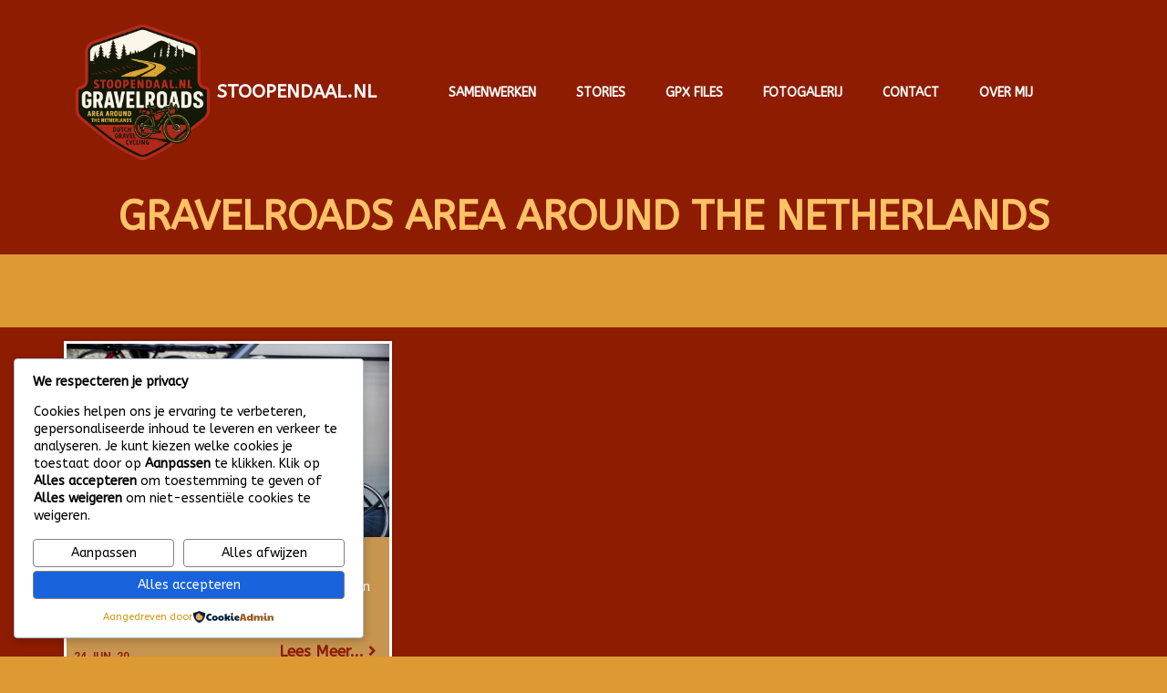

--- FILE ---
content_type: text/css
request_url: https://www.stoopendaal.nl/wp-content/cache/jch-optimize/assets/css/cc3893c87eb813ae2e4e42a28d1c07d9d656314ee34c0b0df94c1441865c48cc.css
body_size: -127
content:
@charset "UTF-8";
/***!  Style Declaration  !***/

body{background-image:url("https://www.stoopendaal.nl/wp-content/plugins/pagelayer/images/default-image.png")}


--- FILE ---
content_type: text/css
request_url: https://www.stoopendaal.nl/wp-content/cache/jch-optimize/assets/css/cc3893c87eb813ae2e4e42a28d1c07d9c5d9e42ea8b70b9c3034bab769ba57cb.css
body_size: -36
content:
@charset "UTF-8";
/***!  Style Declaration  !***/

.p-jqOBCxSh .pagelayer-col-holder{padding:10px}.p-jqOBCxSh>.pagelayer-background-overlay{-webkit-transition:all 400ms !important;transition:all 400ms !important}.p-jqOBCxSh .pagelayer-svg-top .pagelayer-shape-fill{fill:#227bc3}.p-jqOBCxSh .pagelayer-row-svg .pagelayer-svg-top{width:100%;height:100px}.p-jqOBCxSh .pagelayer-svg-bottom .pagelayer-shape-fill{fill:#e44993}.p-jqOBCxSh .pagelayer-row-svg .pagelayer-svg-bottom{width:100%;height:100px}


--- FILE ---
content_type: text/css
request_url: https://www.stoopendaal.nl/wp-content/cache/jch-optimize/assets/css/cc3893c87eb813ae2e4e42a28d1c07d9e5493956b9129dfeb8ff0f8b77cf2b5e.css
body_size: -186
content:
@charset "UTF-8";
/***!  Style Declaration  !***/

.p-vgz5976{text-align:center}


--- FILE ---
content_type: text/css
request_url: https://www.stoopendaal.nl/wp-content/cache/jch-optimize/assets/css/cc3893c87eb813ae2e4e42a28d1c07d9ee723ad92bc21736f9a895bfcbe62e8d.css
body_size: -179
content:
@charset "UTF-8";
/***!  Style Declaration  !***/

body{font-family:ABeeZee !important}


--- FILE ---
content_type: text/css
request_url: https://www.stoopendaal.nl/wp-content/cache/jch-optimize/assets/css/cc3893c87eb813ae2e4e42a28d1c07d9b1ed11e3391b6c0f7bad0aa9552a9f74.css
body_size: 76
content:
@charset "UTF-8";
/***!  Style Declaration  !***/

.p-m4k2309 .pagelayer-col-holder{padding:10px}.p-m4k2309>.pagelayer-background-overlay{background-color:var(--pagelayer-color-LVWAx0);opacity:1;-webkit-transition:all 400ms !important;transition:all 400ms !important}.p-m4k2309 .pagelayer-svg-top .pagelayer-shape-fill{fill:#227bc3}.p-m4k2309 .pagelayer-row-svg .pagelayer-svg-top{width:100%;height:100px}.p-m4k2309 .pagelayer-svg-bottom .pagelayer-shape-fill{fill:#e44993}.p-m4k2309 .pagelayer-row-svg .pagelayer-svg-bottom{width:100%;height:100px}.p-m4k2309{margin-top:80px;margin-right:0px;margin-bottom:40px;margin-left:0px;padding-top:0px;padding-right:0px;padding-bottom:0px;padding-left:0px}@media (max-width:780px) and (min-width:481px){.p-m4k2309{padding-top:0px;padding-right:0px;padding-bottom:0px;padding-left:0px}}@media (max-width:480px){.p-m4k2309{padding-top:0px;padding-right:0px;padding-bottom:0px;padding-left:0px}}


--- FILE ---
content_type: text/css
request_url: https://www.stoopendaal.nl/wp-content/cache/jch-optimize/assets/css/cc3893c87eb813ae2e4e42a28d1c07d9beb9c4611cd1ce118f294e501a9c129a.css
body_size: -41
content:
@charset "UTF-8";
/***!  Style Declaration  !***/

.pagelayer-row-holder .p-8yo2717{width:100%}.p-8yo2717>.pagelayer-background-overlay{-webkit-transition:all 400ms !important;transition:all 400ms !important}@media (max-width:780px) and (min-width:481px){.pagelayer-row-holder .p-8yo2717{width:100%}.p-8yo2717{padding-top:10px;padding-right:10px;padding-bottom:10px;padding-left:10px}}@media (max-width:480px){.pagelayer-row-holder .p-8yo2717{width:100%}.p-8yo2717{padding-top:10px;padding-right:10px;padding-bottom:10px;padding-left:10px}}


--- FILE ---
content_type: text/css
request_url: https://www.stoopendaal.nl/wp-content/cache/jch-optimize/assets/css/cc3893c87eb813ae2e4e42a28d1c07d976e2b2c4554193d39048ea7fb36d1107.css
body_size: 634
content:
@charset "UTF-8";
/***!  Style Declaration  !***/

.p-mue2352 .pagelayer-posts-container{grid-template-columns:repeat(3,1fr);grid-column-gap:30px;grid-row-gap:30px}.p-mue2352 .pagelayer-wposts-content{padding:10px 10px 10px 10px;color:#fff;text-align:left}.p-mue2352 .pagelayer-wposts-col{background-color:var(--pagelayer-color-c8nLrn);box-shadow:0px 1px 5px 0px rgba(0,0,0,0.15) !important;border-style:solid;border-color:#fcfcfc}.p-mue2352 .pagelayer-wposts-thumb{padding:calc(50% * 0.6) 0}.p-mue2352 .pagelayer-wposts-title{color:var(--pagelayer-color-LVWAx0);font-family:;font-size:20px !important;font-style:!important;font-weight:bold !important;font-variant:!important;text-decoration-line:!important;text-decoration-style:!important;line-height:em !important;text-transform:!important;letter-spacing:px !important;word-spacing:px !important;padding-top:0px;padding-bottom:0px}.p-mue2352 .pagelayer-wposts-meta *{color:var(--pagelayer-color-LVWAx0);font-family:Roboto;font-size:12px !important;font-style:!important;font-weight:600 !important;font-variant:!important;text-decoration-line:!important;text-decoration-style:!important;line-height:em !important;text-transform:Uppercase !important;letter-spacing:px !important;word-spacing:px !important}.p-mue2352 .pagelayer-wposts-meta{text-align:left;position:absolute;width:50%;bottom:0;bottom:8px;left:0;left:8px}.p-mue2352 .pagelayer-wposts-sep{font-size:12px !important;font-style:!important}.p-mue2352 .pagelayer-wposts-post{position:relative}.p-mue2352 .pagelayer-wposts-content .pagelayer-wposts-excerpt{padding:10px 0px 10px 0px}.p-mue2352 .pagelayer-wposts-more{font-family:ABeeZee;font-size:17px !important;font-style:!important;font-weight:bold !important;font-variant:!important;text-decoration-line:!important;text-decoration-style:!important;line-height:em !important;text-transform:capitalize !important;letter-spacing:px !important;word-spacing:px !important;color:var(--pagelayer-color-LVWAx0)}.p-mue2352 .pagelayer-wposts-mdiv{text-align:right}.p-mue2352 .pagelayer-btn-icon{padding:0 5px}.p-mue2352 .pagelayer-wposts-more.pagelayer-btn-holder{padding:4px 4px}.p-mue2352 .pagelayer-btn-holder{background-color:rgba(0,0,0,0.00)}.p-mue2352 .pagelayer-wposts-more:hover{color:#fff}.p-mue2352 .pagelayer-pagination{font-family:;font-size:px !important;font-style:!important;font-weight:!important;font-variant:!important;text-decoration-line:!important;text-decoration-style:!important;line-height:em !important;text-transform:!important;letter-spacing:px !important;word-spacing:px !important;text-align:center;padding:50px 0px 0px 0px}.p-mue2352 .pagelayer-pagination a.page-numbers{color:var(--pagelayer-color-LVWAx0)}.p-mue2352 .pagelayer-pagination a.page-numbers:hover{color:#000}.p-mue2352 .pagelayer-pagination .current{color:var(--pagelayer-color-LVWAx0)}.p-mue2352 .pagelayer_load_button{text-align:center}.p-mue2352 .pagelayer-btn-load{background-color:var(--pagelayer-color-c8nLrn);color:#fff;-webkit-transition:all 400ms !important;transition:all 400ms !important;border-color:#fff}.p-mue2352 .pagelayer-btn-anim-thin{background-color:unset !important;border-style:unset !important}.p-mue2352 .pagelayer-btn-anim-thin::before{background-color:var(--pagelayer-color-c8nLrn)}.p-mue2352 .pagelayer-btn-anim-thin::after{background-color:var(--pagelayer-color-c8nLrn)}.p-mue2352 .pagelayer-btn-load,.p-mue2352 .pagelayer-btn-anim-thin:after,.p-mue2352 .pagelayer-btn-anim-thin:before{border-style:solid;border-top-width:1px;border-right-width:1px;border-bottom-width:1px;border-left-width:1px}.p-mue2352{margin-top:5px;margin-right:5px;margin-bottom:5px;margin-left:5px;border-radius:0px 0px 0px 0px;-webkit-border-radius:0px 0px 0px 0px;-moz-border-radius:0px 0px 0px 0px;font-family:ABeeZee !important}@media (max-width:780px) and (min-width:481px){.p-mue2352 .pagelayer-posts-container{grid-template-columns:repeat(1,1fr)}}@media (max-width:480px){.p-mue2352 .pagelayer-posts-container{grid-template-columns:repeat(1,1fr)}}


--- FILE ---
content_type: text/css
request_url: https://www.stoopendaal.nl/wp-content/cache/jch-optimize/assets/css/cc3893c87eb813ae2e4e42a28d1c07d932625a97f25d95e5d6aaa9e2e2746a64.css
body_size: -107
content:
@charset "UTF-8";
/***!  Style Declaration  !***/

.p-8qy3437{background:var(--pagelayer-color-c8nLrn);border-style:solid;border-top-width:1px;border-right-width:1px;border-bottom-width:1px;border-left-width:1px;border-color:#fff}


--- FILE ---
content_type: text/css
request_url: https://www.stoopendaal.nl/wp-content/cache/jch-optimize/assets/css/cc3893c87eb813ae2e4e42a28d1c07d9745657b4f898d6ab249ecccfb48b4513.css
body_size: 10
content:
@charset "UTF-8";
/***!  Style Declaration  !***/

.p-iMXFUlQySurr3wno .pagelayer-col-holder{padding:10px}.p-iMXFUlQySurr3wno>.pagelayer-background-overlay{-webkit-transition:all 400ms !important;transition:all 400ms !important}.p-iMXFUlQySurr3wno .pagelayer-svg-top .pagelayer-shape-fill{fill:#fff}.p-iMXFUlQySurr3wno .pagelayer-row-svg .pagelayer-svg-top{width:100%;height:100px}.p-iMXFUlQySurr3wno .pagelayer-svg-bottom .pagelayer-shape-fill{fill:#fff}.p-iMXFUlQySurr3wno .pagelayer-row-svg .pagelayer-svg-bottom{width:100%;height:100px}.p-iMXFUlQySurr3wno{background:var(--pagelayer-color-LVWAx0);padding-top:70px;padding-right:0px;padding-bottom:70px;padding-left:0px}


--- FILE ---
content_type: text/css
request_url: https://www.stoopendaal.nl/wp-content/cache/jch-optimize/assets/css/cc3893c87eb813ae2e4e42a28d1c07d93063029f7a95ae924588a042287efd54.css
body_size: -36
content:
@charset "UTF-8";
/***!  Style Declaration  !***/

.p-mpLlwSm3CKolJXNn .pagelayer-col-holder{padding:10px}.p-mpLlwSm3CKolJXNn>.pagelayer-background-overlay{-webkit-transition:all 400ms !important;transition:all 400ms !important}.p-mpLlwSm3CKolJXNn .pagelayer-svg-top .pagelayer-shape-fill{fill:#fff}.p-mpLlwSm3CKolJXNn .pagelayer-row-svg .pagelayer-svg-top{width:100%;height:100px}.p-mpLlwSm3CKolJXNn .pagelayer-svg-bottom .pagelayer-shape-fill{fill:#fff}.p-mpLlwSm3CKolJXNn .pagelayer-row-svg .pagelayer-svg-bottom{width:100%;height:100px}


--- FILE ---
content_type: text/css
request_url: https://www.stoopendaal.nl/wp-content/cache/jch-optimize/assets/css/cc3893c87eb813ae2e4e42a28d1c07d9f9ff2e8af82fd785af26381002ec10b0.css
body_size: 47
content:
@charset "UTF-8";
/***!  Style Declaration  !***/

.p-gr71261 img{width:100px;height:{{val[1]}}px}.p-gr71261 .pagelayer-image-holder{text-align:center}.p-gr71261 .pagelayer-image-holder .pagelayer-image-overlay-content{text-align:center}.p-gr71261 .pagelayer-img{-webkit-transition:all 400ms;transition:all 400ms}.p-gr71261 .pagelayer-image-caption{color:#3E8EF7}.p-gr71261{background:var(--pagelayer-color-c8nLrn);border-style:solid;border-top-width:1px;border-right-width:1px;border-bottom-width:1px;border-left-width:1px;border-color:#fff}.p-gr71261:hover{font-family:PT Serif}


--- FILE ---
content_type: text/css
request_url: https://www.stoopendaal.nl/wp-content/cache/jch-optimize/assets/css/cc3893c87eb813ae2e4e42a28d1c07d9257fab6ef682cf7b2b72534e81a96627.css
body_size: -107
content:
@charset "UTF-8";
/***!  Style Declaration  !***/

.p-7si2439{background:var(--pagelayer-color-c8nLrn);border-style:solid;border-top-width:1px;border-right-width:1px;border-bottom-width:1px;border-left-width:1px;border-color:#fff}


--- FILE ---
content_type: text/css
request_url: https://www.stoopendaal.nl/wp-content/cache/jch-optimize/assets/css/cc3893c87eb813ae2e4e42a28d1c07d92bc199fe65f7b7b65347737e212374e8.css
body_size: -59
content:
@charset "UTF-8";
/***!  Style Declaration  !***/

.p-Nq79oOMPZTY79SvF .pagelayer-col-holder>div:not(:last-child){margin-bottom:15px}.p-Nq79oOMPZTY79SvF>.pagelayer-background-overlay{-webkit-transition:all 400ms !important;transition:all 400ms !important}.p-Nq79oOMPZTY79SvF{-webkit-animation-delay:600ms;animation-delay:600ms}


--- FILE ---
content_type: text/css
request_url: https://www.stoopendaal.nl/wp-content/cache/jch-optimize/assets/css/cc3893c87eb813ae2e4e42a28d1c07d979448b42d18403ac90303edb1035256d.css
body_size: 9
content:
@charset "UTF-8";
/***!  Style Declaration  !***/

.p-zgu1052 img{width:100px;height:{{val[1]}}px}.p-zgu1052 .pagelayer-image-holder{text-align:center}.p-zgu1052 .pagelayer-image-holder .pagelayer-image-overlay-content{text-align:center}.p-zgu1052 .pagelayer-img{-webkit-transition:all 400ms;transition:all 400ms}.p-zgu1052{background:var(--pagelayer-color-c8nLrn);border-style:solid;border-top-width:1px;border-right-width:1px;border-bottom-width:1px;border-left-width:1px;border-color:#fff}.p-zgu1052:hover{font-family:PT Serif}


--- FILE ---
content_type: text/css
request_url: https://www.stoopendaal.nl/wp-content/cache/jch-optimize/assets/css/cc3893c87eb813ae2e4e42a28d1c07d94f2a7ffa5b45d75983638238429adb56.css
body_size: 9
content:
@charset "UTF-8";
/***!  Style Declaration  !***/

.p-ghi4758 img{width:100px;height:{{val[1]}}px}.p-ghi4758 .pagelayer-image-holder{text-align:center}.p-ghi4758 .pagelayer-image-holder .pagelayer-image-overlay-content{text-align:center}.p-ghi4758 .pagelayer-img{-webkit-transition:all 400ms;transition:all 400ms}.p-ghi4758{background:var(--pagelayer-color-c8nLrn);border-style:solid;border-top-width:1px;border-right-width:1px;border-bottom-width:1px;border-left-width:1px;border-color:#fff}.p-ghi4758:hover{font-family:PT Serif}


--- FILE ---
content_type: text/css
request_url: https://www.stoopendaal.nl/wp-content/cache/jch-optimize/assets/css/cc3893c87eb813ae2e4e42a28d1c07d9894df0e044220532359bfedeb6c52b54.css
body_size: 43
content:
@charset "UTF-8";
/***!  Style Declaration  !***/

.p-LoeAJ1s9>.pagelayer-row-holder .pagelayer-col{align-content:default}.p-LoeAJ1s9>.pagelayer-background-overlay{-webkit-transition:all 400ms !important;transition:all 400ms !important}.p-LoeAJ1s9 .pagelayer-svg-top .pagelayer-shape-fill{fill:#fff}.p-LoeAJ1s9 .pagelayer-row-svg .pagelayer-svg-top{width:100%;height:100px}.p-LoeAJ1s9 .pagelayer-svg-bottom .pagelayer-shape-fill{fill:#fff}.p-LoeAJ1s9 .pagelayer-row-svg .pagelayer-svg-bottom{width:100%;height:100px}.p-LoeAJ1s9{background:#121212;padding-top:70px;padding-right:0px;padding-bottom:70px;padding-left:0px}@media (max-width:780px) and (min-width:481px){.p-LoeAJ1s9{padding-top:30px;padding-right:0px;padding-bottom:10px;padding-left:0px}}@media (max-width:480px){.p-LoeAJ1s9{padding-top:30px;padding-right:0px;padding-bottom:10px;padding-left:0px}}


--- FILE ---
content_type: text/css
request_url: https://www.stoopendaal.nl/wp-content/cache/jch-optimize/assets/css/cc3893c87eb813ae2e4e42a28d1c07d97895f02ada5d265ccc4a112da9cb212f.css
body_size: 46
content:
@charset "UTF-8";
/***!  Style Declaration  !***/

.p-D67BY7cZ .pagelayer-wp-title-heading{font-family:Raleway;font-size:18px !important;font-style:!important;font-weight:600 !important;font-variant:!important;text-decoration-line:!important;text-decoration-style:Solid !important;line-height:2.5em !important;text-transform:Uppercase !important;letter-spacing:px !important;word-spacing:px !important;color:#f6cb8a;text-align:left;padding:5px 5px 5px 5px}@media (max-width:780px) and (min-width:481px){.p-D67BY7cZ .pagelayer-wp-title-heading{font-family:;font-size:px !important;font-style:!important;font-weight:!important;font-variant:!important;text-decoration-line:!important;text-decoration-style:Solid !important;line-height:em !important;text-transform:Uppercase !important;letter-spacing:px !important;word-spacing:px !important}}@media (max-width:480px){.p-D67BY7cZ .pagelayer-wp-title-heading{font-family:;font-size:px !important;font-style:!important;font-weight:!important;font-variant:!important;text-decoration-line:!important;text-decoration-style:Solid !important;line-height:em !important;text-transform:!important;letter-spacing:px !important;word-spacing:px !important}}


--- FILE ---
content_type: text/css
request_url: https://www.stoopendaal.nl/wp-content/cache/jch-optimize/assets/css/cc3893c87eb813ae2e4e42a28d1c07d9a62da3f6e067da3fd1e44d9da97f5fdb.css
body_size: 73
content:
@charset "UTF-8";
/***!  Style Declaration  !***/

.p-qui3XyiS .pagelayer-phone *,.p-qui3XyiS .pagelayer-phone{color:#fff;font-family:;font-size:px !important;font-style:!important;font-weight:!important;font-variant:!important;text-decoration-line:!important;text-decoration-style:Solid !important;line-height:em !important;text-transform:Capitalize !important;letter-spacing:px !important;word-spacing:px !important}.p-qui3XyiS .pagelayer-phone-holder{justify-content:flex-start}body:not(.rtl) .p-qui3XyiS .pagelayer-phone-icon{margin-right:10px}body.rtl .p-qui3XyiS .pagelayer-phone-icon{margin-left:10px}.p-qui3XyiS .pagelayer-phone-icon i{color:var(--pagelayer-color-c8nLrn);font-size:14px}.p-qui3XyiS{padding-top:5px;padding-right:5px;padding-bottom:5px;padding-left:5px}.p-qui3XyiS a{text-decoration:none}


--- FILE ---
content_type: text/css
request_url: https://www.stoopendaal.nl/wp-content/cache/jch-optimize/assets/css/cc3893c87eb813ae2e4e42a28d1c07d9459db900bc23d6b15518085b64f20351.css
body_size: 86
content:
@charset "UTF-8";
/***!  Style Declaration  !***/

.p-eLG1AaUK .pagelayer-email *,.p-eLG1AaUK .pagelayer-email{color:#fff;font-family:;font-size:px !important;font-style:!important;font-weight:!important;font-variant:!important;text-decoration-line:!important;text-decoration-style:Solid !important;line-height:em !important;text-transform:Capitalize !important;letter-spacing:px !important;word-spacing:px !important}.p-eLG1AaUK .pagelayer-email-holder{justify-content:flex-start}body:not(.rtl) .p-eLG1AaUK .pagelayer-email-icon{margin-right:10px}body.rtl .p-eLG1AaUK .pagelayer-email-icon{margin-left:10px}.p-eLG1AaUK .pagelayer-email-icon i{color:var(--pagelayer-color-c8nLrn);font-size:14px}.p-eLG1AaUK{margin-top:0px;margin-right:0px;margin-bottom:0px;margin-left:0px;padding-top:5px;padding-right:5px;padding-bottom:5px;padding-left:5px}.p-eLG1AaUK a{text-decoration:none}


--- FILE ---
content_type: text/css
request_url: https://www.stoopendaal.nl/wp-content/cache/jch-optimize/assets/css/cc3893c87eb813ae2e4e42a28d1c07d9fcb3f2f7b7fd8c934e5db7b5013bf2ef.css
body_size: -17
content:
@charset "UTF-8";
/***!  Style Declaration  !***/

.pagelayer-row-holder .p-9ojJQrmX{width:20%}.p-9ojJQrmX>.pagelayer-background-overlay{-webkit-transition:all 400ms !important;transition:all 400ms !important}.p-9ojJQrmX{padding-top:0px;padding-right:15px;padding-bottom:0px;padding-left:15px}@media (max-width:780px) and (min-width:481px){.pagelayer-row-holder .p-9ojJQrmX{width:100%}.p-9ojJQrmX{padding-top:10px;padding-right:10px;padding-bottom:10px;padding-left:10px}}@media (max-width:480px){.pagelayer-row-holder .p-9ojJQrmX{width:100%}.p-9ojJQrmX{padding-top:10px;padding-right:10px;padding-bottom:10px;padding-left:10px}}


--- FILE ---
content_type: text/css
request_url: https://www.stoopendaal.nl/wp-content/cache/jch-optimize/assets/css/cc3893c87eb813ae2e4e42a28d1c07d95bddba9452b5c73899ab136f2c8fc810.css
body_size: 68
content:
@charset "UTF-8";
/***!  Style Declaration  !***/

.p-1ZLgpUyq{text-align:left;padding-top:14px;padding-right:0px;padding-bottom:11px;padding-left:0px}.p-1ZLgpUyq .pagelayer-heading-holder *{color:#fff;font-family:!important;font-size:px !important;font-style:!important;font-weight:!important;font-variant:!important;text-decoration-line:!important;text-decoration-style:Solid !important;line-height:em !important;text-transform:Uppercase !important;letter-spacing:px !important;word-spacing:px !important}.p-1ZLgpUyq .pagelayer-heading-holder{color:#fff;font-family:!important;font-size:px !important;font-style:!important;font-weight:!important;font-variant:!important;text-decoration-line:!important;text-decoration-style:Solid !important;line-height:em !important;text-transform:Uppercase !important;letter-spacing:px !important;word-spacing:px !important}.p-1ZLgpUyq .pagelayer-heading-holder,.p-1ZLgpUyq .pagelayer-heading-holder *{text-shadow:px px px !important}@media (max-width:780px) and (min-width:481px){.p-1ZLgpUyq{padding-top:0px;padding-right:0px;padding-bottom:0px;padding-left:0px}}@media (max-width:480px){.p-1ZLgpUyq{padding-top:0px;padding-right:0px;padding-bottom:0px;padding-left:0px}}


--- FILE ---
content_type: text/css
request_url: https://www.stoopendaal.nl/wp-content/cache/jch-optimize/assets/css/cc3893c87eb813ae2e4e42a28d1c07d970858d53fa5d1e500b12ce8bc5783697.css
body_size: 67
content:
@charset "UTF-8";
/***!  Style Declaration  !***/

.p-7Enanl2A{text-align:left;padding-top:14px;padding-right:0px;padding-bottom:11px;padding-left:0px}.p-7Enanl2A .pagelayer-heading-holder *{color:#fff;font-family:!important;font-size:px !important;font-style:!important;font-weight:!important;font-variant:!important;text-decoration-line:!important;text-decoration-style:Solid !important;line-height:em !important;text-transform:Uppercase !important;letter-spacing:px !important;word-spacing:px !important}.p-7Enanl2A .pagelayer-heading-holder{color:#fff;font-family:!important;font-size:px !important;font-style:!important;font-weight:!important;font-variant:!important;text-decoration-line:!important;text-decoration-style:Solid !important;line-height:em !important;text-transform:Uppercase !important;letter-spacing:px !important;word-spacing:px !important}.p-7Enanl2A .pagelayer-heading-holder,.p-7Enanl2A .pagelayer-heading-holder *{text-shadow:px px px !important}@media (max-width:780px) and (min-width:481px){.p-7Enanl2A{padding-top:0px;padding-right:0px;padding-bottom:0px;padding-left:0px}}@media (max-width:480px){.p-7Enanl2A{padding-top:0px;padding-right:0px;padding-bottom:0px;padding-left:0px}}


--- FILE ---
content_type: text/css
request_url: https://www.stoopendaal.nl/wp-content/cache/jch-optimize/assets/css/cc3893c87eb813ae2e4e42a28d1c07d9bb3454a4eee588d6ae085cd0554fbae3.css
body_size: 114
content:
@charset "UTF-8";
/***!  Style Declaration  !***/

.p-LTgPvxBd li{list-style-type:none;font-family:;font-size:14px !important;font-style:!important;font-weight:!important;font-variant:!important;text-decoration-line:!important;text-decoration-style:Double !important;line-height:em !important;text-transform:Uppercase !important;letter-spacing:px !important;word-spacing:px !important}.p-LTgPvxBd .pagelayer-list-icon-holder{padding-bottom:calc(2px/2);padding-top:calc(2px/2)}.p-LTgPvxBd .pagelayer-list-item{color:#fff}.p-LTgPvxBd .pagelayer-list-ul>div{background-color:rgba(0,0,0,0.00)}.p-LTgPvxBd li>a{font-family:;font-size:14px !important;font-style:!important;font-weight:!important;font-variant:!important;text-decoration-line:!important;text-decoration-style:Double !important;line-height:em !important;text-transform:Uppercase !important;letter-spacing:px !important;word-spacing:px !important}.p-LTgPvxBd .pagelayer-list-ul>div:hover .pagelayer-list-item{color:var(--pagelayer-color-c8nLrn)}.p-LTgPvxBd .pagelayer-list-ul>div:hover{background-color:rgba(0,0,0,0.00)}.p-LTgPvxBd .pagelayer-list-ul>div:hover li{font-family:ABeeZee;font-size:px !important;font-style:!important;font-weight:!important;font-variant:!important;text-decoration-line:!important;text-decoration-style:!important;line-height:em !important;text-transform:!important;letter-spacing:px !important;word-spacing:px !important}.p-LTgPvxBd .pagelayer-list-ul>div:hover li>a{font-family:ABeeZee;font-size:px !important;font-style:!important;font-weight:!important;font-variant:!important;text-decoration-line:!important;text-decoration-style:!important;line-height:em !important;text-transform:!important;letter-spacing:px !important;word-spacing:px !important}.p-LTgPvxBd .pagelayer-list-icon{color:var(--pagelayer-color-c8nLrn);font-size:10px}


--- FILE ---
content_type: text/css
request_url: https://www.stoopendaal.nl/wp-content/cache/jch-optimize/assets/css/cc3893c87eb813ae2e4e42a28d1c07d931f713b4884e609923a1d7bdb7d06166.css
body_size: 68
content:
@charset "UTF-8";
/***!  Style Declaration  !***/

.p-XdMpDMdx{text-align:left;padding-top:14px;padding-right:0px;padding-bottom:11px;padding-left:0px}.p-XdMpDMdx .pagelayer-heading-holder *{color:#fff;font-family:!important;font-size:px !important;font-style:!important;font-weight:!important;font-variant:!important;text-decoration-line:!important;text-decoration-style:Solid !important;line-height:em !important;text-transform:Uppercase !important;letter-spacing:px !important;word-spacing:px !important}.p-XdMpDMdx .pagelayer-heading-holder{color:#fff;font-family:!important;font-size:px !important;font-style:!important;font-weight:!important;font-variant:!important;text-decoration-line:!important;text-decoration-style:Solid !important;line-height:em !important;text-transform:Uppercase !important;letter-spacing:px !important;word-spacing:px !important}.p-XdMpDMdx .pagelayer-heading-holder,.p-XdMpDMdx .pagelayer-heading-holder *{text-shadow:px px px !important}@media (max-width:780px) and (min-width:481px){.p-XdMpDMdx{padding-top:0px;padding-right:0px;padding-bottom:0px;padding-left:0px}}@media (max-width:480px){.p-XdMpDMdx{padding-top:0px;padding-right:0px;padding-bottom:0px;padding-left:0px}}


--- FILE ---
content_type: text/css
request_url: https://www.stoopendaal.nl/wp-content/cache/jch-optimize/assets/css/cc3893c87eb813ae2e4e42a28d1c07d9c6cc77db680ab40b990e945b69ac5643.css
body_size: -134
content:
@charset "UTF-8";
/***!  Style Declaration  !***/

.p-RdNnAzDY>.pagelayer-background-overlay{-webkit-transition:all 400ms !important;transition:all 400ms !important}


--- FILE ---
content_type: text/css
request_url: https://www.stoopendaal.nl/wp-content/cache/jch-optimize/assets/css/cc3893c87eb813ae2e4e42a28d1c07d9c14cbe2dc6e7a2ca39cdfee06aefcf63.css
body_size: -135
content:
@charset "UTF-8";
/***!  Style Declaration  !***/

.p-Nc4CKJ1m>.pagelayer-background-overlay{-webkit-transition:all 400ms !important;transition:all 400ms !important}


--- FILE ---
content_type: text/css
request_url: https://www.stoopendaal.nl/wp-content/cache/jch-optimize/assets/css/cc3893c87eb813ae2e4e42a28d1c07d904d5793e7c62f0fb65bd34b6aca18fb3.css
body_size: -188
content:
@charset "UTF-8";
/***!  Style Declaration  !***/

.a{fill:#001d39}.b{fill:#985e23}


--- FILE ---
content_type: application/javascript
request_url: https://www.stoopendaal.nl/wp-content/cache/jch-optimize/assets/js/50e1d7723712a3f0abef75785c299af07801779e1fe1d5633e839304bf1f4f78.js
body_size: -173
content:

/***!  Script Declaration  !***/

var sdm_ajax_script={"ajaxurl":"https://www.stoopendaal.nl/wp-admin/admin-ajax.php"};


--- FILE ---
content_type: application/javascript
request_url: https://www.stoopendaal.nl/wp-content/cache/jch-optimize/assets/js/50e1d7723712a3f0abef75785c299af0ebb019c2bb36b1cb7b39a90d65aec56c.js
body_size: 814
content:

/***!  Script Declaration  !***/

var cookieadmin_policy={"cookieadmin_layout":"box","cookieadmin_modal":"center","cookieadmin_position":"bottom_left","cookieadmin_days":"365","cookieadmin_notice_title":"We respecteren je privacy","cookieadmin_notice":"Cookies helpen ons je ervaring te verbeteren, gepersonaliseerde inhoud te leveren en verkeer te analyseren. Je kunt kiezen welke cookies je toestaat door op \u003Cb\u003EAanpassen\u003C/b\u003E te klikken. Klik op \u003Cb\u003EAlles accepteren\u003C/b\u003E om toestemming te geven of \u003Cb\u003EAlles weigeren\u003C/b\u003E om niet-essenti\u00eble cookies te weigeren.","cookieadmin_preference_title":"Je cookie voorkeuren aanpassen","cookieadmin_preference":"We gebruiken cookies voor een soepele navigatie en om essenti\u00eble functies van de site mogelijk te maken. Hieronder vind je gedetailleerde informatie over elke categorie cookies. \u003Cbr /\u003ECookies gemarkeerd als \u003Cb\u003ENoodzakelijk\u003C/b\u003E worden opgeslagen in je browser omdat ze essentieel zijn voor de basisfuncties van de site. \u003Cb\u003EDeze cookies vereisen geen toestemming onder AVG/GDPR.\u003C/b\u003E \u003Cbr /\u003EWe gebruiken ook cookies van derden om het gebruik van de site te analyseren, je voorkeuren te onthouden en relevante inhoud en advertenties te leveren. Deze worden alleen geactiveerd met je toestemming. Je kunt ervoor kiezen om deze cookies in of uit te schakelen, maar houd er rekening mee dat het uitschakelen van sommige soorten je surfervaring kan be\u00efnvloeden.","reConsent_title":"Cookie voorkeuren wijzigen","cookieadmin_notice_title_color":"#000000","cookieadmin_notice_color":"#000000","cookieadmin_consent_inside_bg_color":"#ffffff","cookieadmin_consent_inside_border_color":"#abb8c3","cookieadmin_preference_title_color":"#000000","cookieadmin_details_wrapper_color":"#000000","cookieadmin_cookie_modal_bg_color":"#ffffff","cookieadmin_cookie_modal_border_color":"#000000","cookieadmin_customize_btn":"Aanpassen","cookieadmin_customize_btn_color":"#000000","cookieadmin_customize_btn_bg_color":"#ffffff","cookieadmin_reject_btn":"Alles afwijzen","cookieadmin_reject_btn_color":"#000000","cookieadmin_reject_btn_bg_color":"#ffffff","cookieadmin_accept_btn":"Alles accepteren","cookieadmin_accept_btn_color":"#ffffff","cookieadmin_accept_btn_bg_color":"#1863dc","cookieadmin_save_btn":"Voorkeuren opslaan","cookieadmin_save_btn_color":"#ffffff","cookieadmin_save_btn_bg_color":"#1863dc","cookieadmin_slider_off_bg_color":"#808080","cookieadmin_slider_on_bg_color":"#3582C4","cookieadmin_links_color":"#1863dc","ajax_url":"https://www.stoopendaal.nl/wp-admin/admin-ajax.php","nonce":"910b076245","http_cookies":[],"home_url":"https://www.stoopendaal.nl","plugin_url":"https://www.stoopendaal.nl/wp-content/plugins/cookieadmin","is_pro":"cookieadmin-pro/cookieadmin-pro.php","ssl":"1","base_path":"/","lang":{"show_more":"meer tonen","show_less":"toon minder","duration":"Duur","session":"Sessie"},"categorized_cookies":[]};


--- FILE ---
content_type: application/javascript
request_url: https://www.stoopendaal.nl/wp-content/cache/jch-optimize/assets/js/50e1d7723712a3f0abef75785c299af0f396117d55f9079c80d8bc9deed03af8.js
body_size: -187
content:

/***!  Script Declaration  !***/

var sbiajaxurl="https://www.stoopendaal.nl/wp-admin/admin-ajax.php";


--- FILE ---
content_type: application/javascript
request_url: https://www.stoopendaal.nl/wp-content/cache/jch-optimize/assets/js/50e1d7723712a3f0abef75785c299af02a8378d9b51caf8b739ed71aaebd0dd5.js
body_size: 186
content:

/***!  Script Declaration  !***/

var WP_Statistics_Tracker_Object={"requestUrl":"https://www.stoopendaal.nl/wp-json/wp-statistics/v2","ajaxUrl":"https://www.stoopendaal.nl/wp-admin/admin-ajax.php","hitParams":{"wp_statistics_hit":1,"source_type":"post_tag","source_id":238,"search_query":"","signature":"1bae91930d4533fadbdbd67e06c7f043","endpoint":"hit"},"option":{"dntEnabled":"","bypassAdBlockers":"","consentIntegration":{"name":null,"status":[]},"isPreview":false,"userOnline":false,"trackAnonymously":false,"isWpConsentApiActive":false,"consentLevel":""},"isLegacyEventLoaded":"","customEventAjaxUrl":"https://www.stoopendaal.nl/wp-admin/admin-ajax.php?action=wp_statistics_custom_event&nonce=9c941c0a75","onlineParams":{"wp_statistics_hit":1,"source_type":"post_tag","source_id":238,"search_query":"","signature":"1bae91930d4533fadbdbd67e06c7f043","action":"wp_statistics_online_check"},"jsCheckTime":"60000","isConsoleVerbose":"1"};


--- FILE ---
content_type: application/javascript
request_url: https://www.stoopendaal.nl/wp-content/cache/jch-optimize/assets/js/50e1d7723712a3f0abef75785c299af0d69a557770ac74c005fc6bfb6182701a.js
body_size: -132
content:

/***!  Script Declaration  !***/

var cookieadmin_pro_vars={"ajax_url":"https://www.stoopendaal.nl/wp-admin/admin-ajax.php","nonce":"eb53805a45","home_url":"https://www.stoopendaal.nl","reconsent":"1"};


--- FILE ---
content_type: application/javascript
request_url: https://www.stoopendaal.nl/wp-content/cache/jch-optimize/assets/js/50e1d7723712a3f0abef75785c299af053f581902797a3b7a68b45194f3189b3.js
body_size: 660
content:

/***!  Script Declaration  !***/

var pagelayer_local_scripts={"pagelayer_post_mue2352":{"tag":"pl_archive_posts","atts":{"type":"default","columns":"3","columns_mobile":"1","col_gap":30,"row_gap":30,"data_padding":"10,10,10,10","bg_color":"$c8nLrn","show_thumb":"true","show_title":"true","meta":"date","meta_sep":"","show_content":"excerpt","content_color":"#ffffffff","content_align":"left","pagination":"number_prev_next","thumb_size":"medium_large","ratio":0.6,"title_color":"$LVWAx0","title_typo":",20,,bold,,,,,,,","exc_length":15,"pagi_prev_text":"Vorige","pagi_next_text":"Volgende","pagi_end_size":"1","pagi_mid_size":"2","pagi_align":"center","box_shadow":"0,1,5,#00000026,0,","title_spacing":"0,0","meta_color":"$LVWAx0","meta_align":"left","meta_typo":"Roboto,12,,600,,,,,Uppercase,,","content_padding":"10,0,10,0","pagi_colors":"normal","pagi_color":"$LVWAx0","pagi_hover_color":"#000000ff","pagi_current_color":"$LVWAx0","pagi_typo":",,,,,,,,,,","meta_tag_pos":"absolute","meta_width":"50%","meta_vposition":"bottom","meta_hposition":"left","meta_vposition_offset":"8px","meta_hposition_offset":"8px","more":"Lees meer...","align":"right","icon_position":"pagelayer-btn-icon-right","more_typo":{"font-family":"ABeeZee","font-size":"17","font-weight":"bold","text-transform":"capitalize"},"btn_type":"pagelayer-btn-custom","size":"pagelayer-btn-custom","icon":"fas fa-angle-right","icon_spacing":"5","btn_bg_color":"#00000000","more_color":"$LVWAx0","btn_hover":"hover","btn_custom_size":["4","4"],"pagi_padding":"50,0,0,0","columns_tablet":"1","infinite_final":"No More Post","infinite_btn_type":"pagelayer-btn-custom","infinite_btn_size":"pagelayer-btn-small","infinite_btn_hover_delay":400,"thumb_img_type":"custom","infinite_types":"button","infinite_text":"Lees Meer...","border_width":["1px","1px","1px","1px"],"border_color":"$c8nLrn","border_radius":["0px","0px","0px","0px"],"ele_margin":["5px","5px","5px","5px"],"more_color_hover":"#ffffffff","show_more":"true","post_border_type":"solid","post_border_color":"#fcfcfcff","load_align":"center","infinite_btn_bg_color":"$c8nLrn","infinite_btn_color":"#ffffff","load_btn_icon":"far fa-arrow-alt-circle-right","load_btn_icon_position":"pagelayer-btn-icon-left","infinite_btn_border_type":"solid","infinite_btn_border_color":"#ffffffff","infinite_btn_border_width":["1","1","1","1"],"ele_align":"margin","ele_height":"auto","font_family":"ABeeZee"}}};


--- FILE ---
content_type: application/javascript
request_url: https://www.stoopendaal.nl/wp-content/cache/jch-optimize/assets/js/50e1d7723712a3f0abef75785c299af02d0b5571add88465dd0308498e73c913.js
body_size: 33
content:

/***!  Script Declaration  !***/

var pagelayer_ajaxurl="https://www.stoopendaal.nl/wp-admin/admin-ajax.php?";var pagelayer_global_nonce="6ebb13a2c3";var pagelayer_server_time=1769403379;var pagelayer_is_live="";var pagelayer_facebook_id="";var pagelayer_settings={"post_types":["post","page"],"enable_giver":"1","max_width":1170,"tablet_breakpoint":780,"mobile_breakpoint":480,"sidebar":false,"body_font":"","color":false};var pagelayer_recaptch_lang="";var pagelayer_recaptch_version="";
